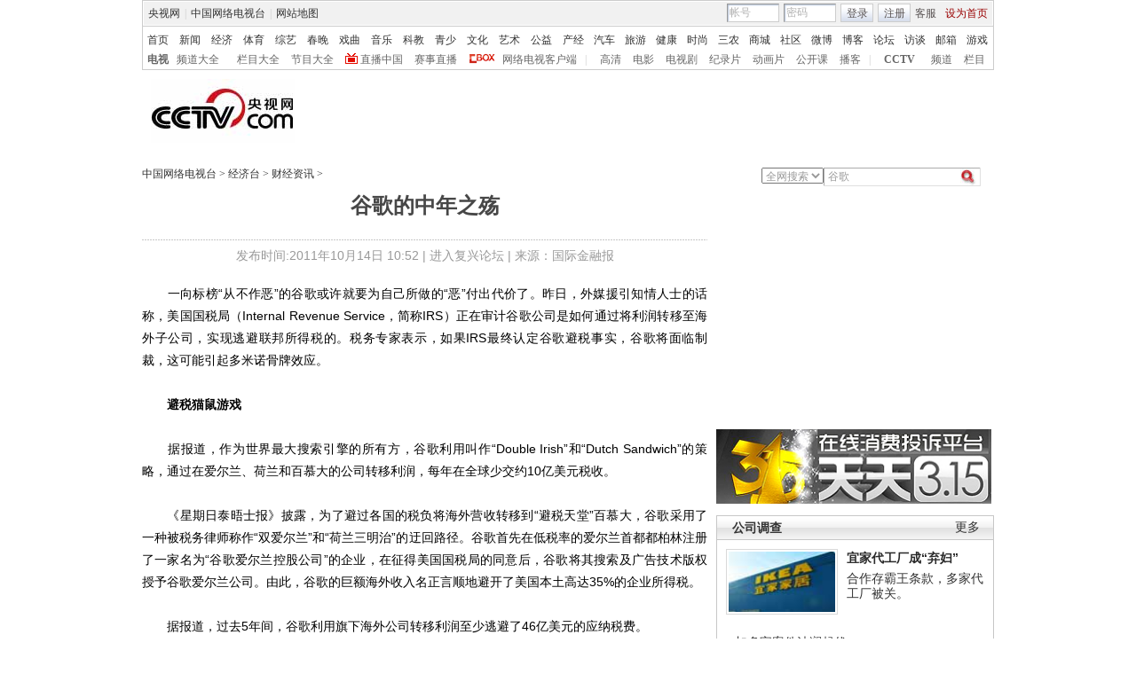

--- FILE ---
content_type: application/javascript
request_url: http://p.data.cctv.com/ge.js
body_size: 221
content:
window.goldlog=(window.goldlog||{});goldlog.Etag="PL73IetnbEQCARLeVxyQKtsx";goldlog.stag=2;